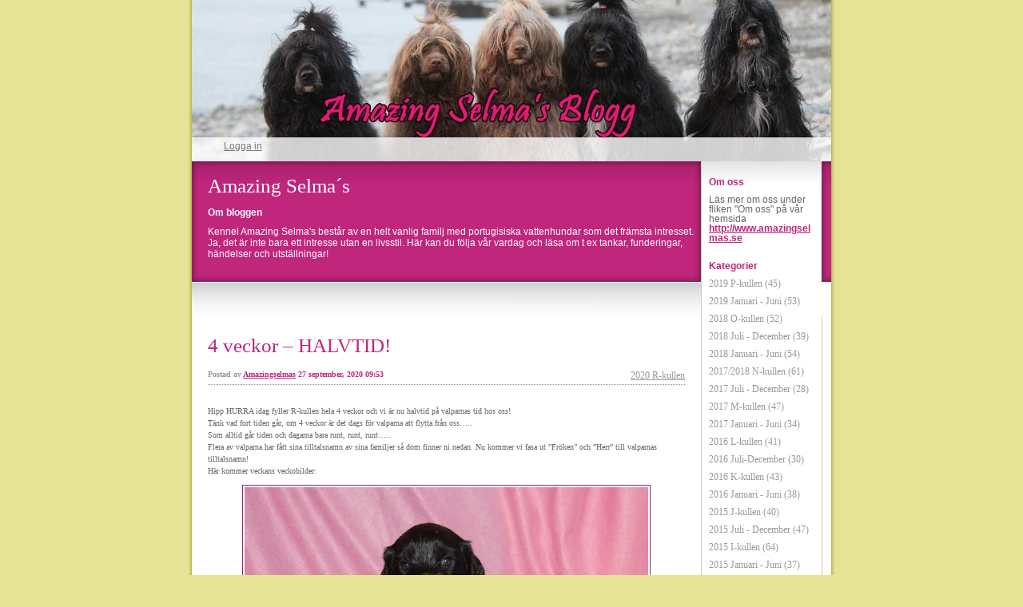

--- FILE ---
content_type: text/html; charset=UTF-8
request_url: https://blogg.amazingselmas.se/2020/09/27/4-veckor-halvtid-2/
body_size: 12219
content:


<!DOCTYPE html>
<html xmlns="http://www.w3.org/1999/xhtml" lang="sv-SE">
<head>
    <meta http-equiv="Content-Type" content="text/html"  />
    <!-- Mobile Specific Metas ================================================== -->
    <!--<meta name="viewport" content="width=device-width, initial-scale=1, maximum-scale=1"/>-->
    <meta name="viewport" content="width=device-width, initial-scale=1">

    <link rel="profile" href="http://gmpg.org/xfn/11"/>
    <link rel="pingback" href="https://blogg.amazingselmas.se/xmlrpc.php"/>
    <title>4 veckor &#8211; HALVTID! &#8211; Amazing Selma´s</title>
<meta name='robots' content='max-image-preview:large' />
<link rel='dns-prefetch' href='//ilo-static.cdn-one.com' />
<link rel="alternate" type="application/rss+xml" title="Amazing Selma´s &raquo; Webbflöde" href="https://blogg.amazingselmas.se/feed/" />
<link rel="alternate" type="application/rss+xml" title="Amazing Selma´s &raquo; Kommentarsflöde" href="https://blogg.amazingselmas.se/comments/feed/" />
<link rel="alternate" type="application/rss+xml" title="Amazing Selma´s &raquo; Kommentarsflöde för 4 veckor &#8211; HALVTID!" href="https://blogg.amazingselmas.se/2020/09/27/4-veckor-halvtid-2/feed/" />
<link rel="alternate" title="oEmbed (JSON)" type="application/json+oembed" href="https://blogg.amazingselmas.se/wp-json/oembed/1.0/embed?url=https%3A%2F%2Fblogg.amazingselmas.se%2F2020%2F09%2F27%2F4-veckor-halvtid-2%2F" />
<link rel="alternate" title="oEmbed (XML)" type="text/xml+oembed" href="https://blogg.amazingselmas.se/wp-json/oembed/1.0/embed?url=https%3A%2F%2Fblogg.amazingselmas.se%2F2020%2F09%2F27%2F4-veckor-halvtid-2%2F&#038;format=xml" />
<style id='wp-img-auto-sizes-contain-inline-css' type='text/css'>
img:is([sizes=auto i],[sizes^="auto," i]){contain-intrinsic-size:3000px 1500px}
/*# sourceURL=wp-img-auto-sizes-contain-inline-css */
</style>
<style id='wp-emoji-styles-inline-css' type='text/css'>

	img.wp-smiley, img.emoji {
		display: inline !important;
		border: none !important;
		box-shadow: none !important;
		height: 1em !important;
		width: 1em !important;
		margin: 0 0.07em !important;
		vertical-align: -0.1em !important;
		background: none !important;
		padding: 0 !important;
	}
/*# sourceURL=wp-emoji-styles-inline-css */
</style>
<style id='wp-block-library-inline-css' type='text/css'>
:root{--wp-block-synced-color:#7a00df;--wp-block-synced-color--rgb:122,0,223;--wp-bound-block-color:var(--wp-block-synced-color);--wp-editor-canvas-background:#ddd;--wp-admin-theme-color:#007cba;--wp-admin-theme-color--rgb:0,124,186;--wp-admin-theme-color-darker-10:#006ba1;--wp-admin-theme-color-darker-10--rgb:0,107,160.5;--wp-admin-theme-color-darker-20:#005a87;--wp-admin-theme-color-darker-20--rgb:0,90,135;--wp-admin-border-width-focus:2px}@media (min-resolution:192dpi){:root{--wp-admin-border-width-focus:1.5px}}.wp-element-button{cursor:pointer}:root .has-very-light-gray-background-color{background-color:#eee}:root .has-very-dark-gray-background-color{background-color:#313131}:root .has-very-light-gray-color{color:#eee}:root .has-very-dark-gray-color{color:#313131}:root .has-vivid-green-cyan-to-vivid-cyan-blue-gradient-background{background:linear-gradient(135deg,#00d084,#0693e3)}:root .has-purple-crush-gradient-background{background:linear-gradient(135deg,#34e2e4,#4721fb 50%,#ab1dfe)}:root .has-hazy-dawn-gradient-background{background:linear-gradient(135deg,#faaca8,#dad0ec)}:root .has-subdued-olive-gradient-background{background:linear-gradient(135deg,#fafae1,#67a671)}:root .has-atomic-cream-gradient-background{background:linear-gradient(135deg,#fdd79a,#004a59)}:root .has-nightshade-gradient-background{background:linear-gradient(135deg,#330968,#31cdcf)}:root .has-midnight-gradient-background{background:linear-gradient(135deg,#020381,#2874fc)}:root{--wp--preset--font-size--normal:16px;--wp--preset--font-size--huge:42px}.has-regular-font-size{font-size:1em}.has-larger-font-size{font-size:2.625em}.has-normal-font-size{font-size:var(--wp--preset--font-size--normal)}.has-huge-font-size{font-size:var(--wp--preset--font-size--huge)}.has-text-align-center{text-align:center}.has-text-align-left{text-align:left}.has-text-align-right{text-align:right}.has-fit-text{white-space:nowrap!important}#end-resizable-editor-section{display:none}.aligncenter{clear:both}.items-justified-left{justify-content:flex-start}.items-justified-center{justify-content:center}.items-justified-right{justify-content:flex-end}.items-justified-space-between{justify-content:space-between}.screen-reader-text{border:0;clip-path:inset(50%);height:1px;margin:-1px;overflow:hidden;padding:0;position:absolute;width:1px;word-wrap:normal!important}.screen-reader-text:focus{background-color:#ddd;clip-path:none;color:#444;display:block;font-size:1em;height:auto;left:5px;line-height:normal;padding:15px 23px 14px;text-decoration:none;top:5px;width:auto;z-index:100000}html :where(.has-border-color){border-style:solid}html :where([style*=border-top-color]){border-top-style:solid}html :where([style*=border-right-color]){border-right-style:solid}html :where([style*=border-bottom-color]){border-bottom-style:solid}html :where([style*=border-left-color]){border-left-style:solid}html :where([style*=border-width]){border-style:solid}html :where([style*=border-top-width]){border-top-style:solid}html :where([style*=border-right-width]){border-right-style:solid}html :where([style*=border-bottom-width]){border-bottom-style:solid}html :where([style*=border-left-width]){border-left-style:solid}html :where(img[class*=wp-image-]){height:auto;max-width:100%}:where(figure){margin:0 0 1em}html :where(.is-position-sticky){--wp-admin--admin-bar--position-offset:var(--wp-admin--admin-bar--height,0px)}@media screen and (max-width:600px){html :where(.is-position-sticky){--wp-admin--admin-bar--position-offset:0px}}

/*# sourceURL=wp-block-library-inline-css */
</style><style id='wp-block-image-inline-css' type='text/css'>
.wp-block-image>a,.wp-block-image>figure>a{display:inline-block}.wp-block-image img{box-sizing:border-box;height:auto;max-width:100%;vertical-align:bottom}@media not (prefers-reduced-motion){.wp-block-image img.hide{visibility:hidden}.wp-block-image img.show{animation:show-content-image .4s}}.wp-block-image[style*=border-radius] img,.wp-block-image[style*=border-radius]>a{border-radius:inherit}.wp-block-image.has-custom-border img{box-sizing:border-box}.wp-block-image.aligncenter{text-align:center}.wp-block-image.alignfull>a,.wp-block-image.alignwide>a{width:100%}.wp-block-image.alignfull img,.wp-block-image.alignwide img{height:auto;width:100%}.wp-block-image .aligncenter,.wp-block-image .alignleft,.wp-block-image .alignright,.wp-block-image.aligncenter,.wp-block-image.alignleft,.wp-block-image.alignright{display:table}.wp-block-image .aligncenter>figcaption,.wp-block-image .alignleft>figcaption,.wp-block-image .alignright>figcaption,.wp-block-image.aligncenter>figcaption,.wp-block-image.alignleft>figcaption,.wp-block-image.alignright>figcaption{caption-side:bottom;display:table-caption}.wp-block-image .alignleft{float:left;margin:.5em 1em .5em 0}.wp-block-image .alignright{float:right;margin:.5em 0 .5em 1em}.wp-block-image .aligncenter{margin-left:auto;margin-right:auto}.wp-block-image :where(figcaption){margin-bottom:1em;margin-top:.5em}.wp-block-image.is-style-circle-mask img{border-radius:9999px}@supports ((-webkit-mask-image:none) or (mask-image:none)) or (-webkit-mask-image:none){.wp-block-image.is-style-circle-mask img{border-radius:0;-webkit-mask-image:url('data:image/svg+xml;utf8,<svg viewBox="0 0 100 100" xmlns="http://www.w3.org/2000/svg"><circle cx="50" cy="50" r="50"/></svg>');mask-image:url('data:image/svg+xml;utf8,<svg viewBox="0 0 100 100" xmlns="http://www.w3.org/2000/svg"><circle cx="50" cy="50" r="50"/></svg>');mask-mode:alpha;-webkit-mask-position:center;mask-position:center;-webkit-mask-repeat:no-repeat;mask-repeat:no-repeat;-webkit-mask-size:contain;mask-size:contain}}:root :where(.wp-block-image.is-style-rounded img,.wp-block-image .is-style-rounded img){border-radius:9999px}.wp-block-image figure{margin:0}.wp-lightbox-container{display:flex;flex-direction:column;position:relative}.wp-lightbox-container img{cursor:zoom-in}.wp-lightbox-container img:hover+button{opacity:1}.wp-lightbox-container button{align-items:center;backdrop-filter:blur(16px) saturate(180%);background-color:#5a5a5a40;border:none;border-radius:4px;cursor:zoom-in;display:flex;height:20px;justify-content:center;opacity:0;padding:0;position:absolute;right:16px;text-align:center;top:16px;width:20px;z-index:100}@media not (prefers-reduced-motion){.wp-lightbox-container button{transition:opacity .2s ease}}.wp-lightbox-container button:focus-visible{outline:3px auto #5a5a5a40;outline:3px auto -webkit-focus-ring-color;outline-offset:3px}.wp-lightbox-container button:hover{cursor:pointer;opacity:1}.wp-lightbox-container button:focus{opacity:1}.wp-lightbox-container button:focus,.wp-lightbox-container button:hover,.wp-lightbox-container button:not(:hover):not(:active):not(.has-background){background-color:#5a5a5a40;border:none}.wp-lightbox-overlay{box-sizing:border-box;cursor:zoom-out;height:100vh;left:0;overflow:hidden;position:fixed;top:0;visibility:hidden;width:100%;z-index:100000}.wp-lightbox-overlay .close-button{align-items:center;cursor:pointer;display:flex;justify-content:center;min-height:40px;min-width:40px;padding:0;position:absolute;right:calc(env(safe-area-inset-right) + 16px);top:calc(env(safe-area-inset-top) + 16px);z-index:5000000}.wp-lightbox-overlay .close-button:focus,.wp-lightbox-overlay .close-button:hover,.wp-lightbox-overlay .close-button:not(:hover):not(:active):not(.has-background){background:none;border:none}.wp-lightbox-overlay .lightbox-image-container{height:var(--wp--lightbox-container-height);left:50%;overflow:hidden;position:absolute;top:50%;transform:translate(-50%,-50%);transform-origin:top left;width:var(--wp--lightbox-container-width);z-index:9999999999}.wp-lightbox-overlay .wp-block-image{align-items:center;box-sizing:border-box;display:flex;height:100%;justify-content:center;margin:0;position:relative;transform-origin:0 0;width:100%;z-index:3000000}.wp-lightbox-overlay .wp-block-image img{height:var(--wp--lightbox-image-height);min-height:var(--wp--lightbox-image-height);min-width:var(--wp--lightbox-image-width);width:var(--wp--lightbox-image-width)}.wp-lightbox-overlay .wp-block-image figcaption{display:none}.wp-lightbox-overlay button{background:none;border:none}.wp-lightbox-overlay .scrim{background-color:#fff;height:100%;opacity:.9;position:absolute;width:100%;z-index:2000000}.wp-lightbox-overlay.active{visibility:visible}@media not (prefers-reduced-motion){.wp-lightbox-overlay.active{animation:turn-on-visibility .25s both}.wp-lightbox-overlay.active img{animation:turn-on-visibility .35s both}.wp-lightbox-overlay.show-closing-animation:not(.active){animation:turn-off-visibility .35s both}.wp-lightbox-overlay.show-closing-animation:not(.active) img{animation:turn-off-visibility .25s both}.wp-lightbox-overlay.zoom.active{animation:none;opacity:1;visibility:visible}.wp-lightbox-overlay.zoom.active .lightbox-image-container{animation:lightbox-zoom-in .4s}.wp-lightbox-overlay.zoom.active .lightbox-image-container img{animation:none}.wp-lightbox-overlay.zoom.active .scrim{animation:turn-on-visibility .4s forwards}.wp-lightbox-overlay.zoom.show-closing-animation:not(.active){animation:none}.wp-lightbox-overlay.zoom.show-closing-animation:not(.active) .lightbox-image-container{animation:lightbox-zoom-out .4s}.wp-lightbox-overlay.zoom.show-closing-animation:not(.active) .lightbox-image-container img{animation:none}.wp-lightbox-overlay.zoom.show-closing-animation:not(.active) .scrim{animation:turn-off-visibility .4s forwards}}@keyframes show-content-image{0%{visibility:hidden}99%{visibility:hidden}to{visibility:visible}}@keyframes turn-on-visibility{0%{opacity:0}to{opacity:1}}@keyframes turn-off-visibility{0%{opacity:1;visibility:visible}99%{opacity:0;visibility:visible}to{opacity:0;visibility:hidden}}@keyframes lightbox-zoom-in{0%{transform:translate(calc((-100vw + var(--wp--lightbox-scrollbar-width))/2 + var(--wp--lightbox-initial-left-position)),calc(-50vh + var(--wp--lightbox-initial-top-position))) scale(var(--wp--lightbox-scale))}to{transform:translate(-50%,-50%) scale(1)}}@keyframes lightbox-zoom-out{0%{transform:translate(-50%,-50%) scale(1);visibility:visible}99%{visibility:visible}to{transform:translate(calc((-100vw + var(--wp--lightbox-scrollbar-width))/2 + var(--wp--lightbox-initial-left-position)),calc(-50vh + var(--wp--lightbox-initial-top-position))) scale(var(--wp--lightbox-scale));visibility:hidden}}
/*# sourceURL=https://blogg.amazingselmas.se/wp-includes/blocks/image/style.min.css */
</style>
<style id='wp-block-paragraph-inline-css' type='text/css'>
.is-small-text{font-size:.875em}.is-regular-text{font-size:1em}.is-large-text{font-size:2.25em}.is-larger-text{font-size:3em}.has-drop-cap:not(:focus):first-letter{float:left;font-size:8.4em;font-style:normal;font-weight:100;line-height:.68;margin:.05em .1em 0 0;text-transform:uppercase}body.rtl .has-drop-cap:not(:focus):first-letter{float:none;margin-left:.1em}p.has-drop-cap.has-background{overflow:hidden}:root :where(p.has-background){padding:1.25em 2.375em}:where(p.has-text-color:not(.has-link-color)) a{color:inherit}p.has-text-align-left[style*="writing-mode:vertical-lr"],p.has-text-align-right[style*="writing-mode:vertical-rl"]{rotate:180deg}
/*# sourceURL=https://blogg.amazingselmas.se/wp-includes/blocks/paragraph/style.min.css */
</style>
<style id='global-styles-inline-css' type='text/css'>
:root{--wp--preset--aspect-ratio--square: 1;--wp--preset--aspect-ratio--4-3: 4/3;--wp--preset--aspect-ratio--3-4: 3/4;--wp--preset--aspect-ratio--3-2: 3/2;--wp--preset--aspect-ratio--2-3: 2/3;--wp--preset--aspect-ratio--16-9: 16/9;--wp--preset--aspect-ratio--9-16: 9/16;--wp--preset--color--black: #000000;--wp--preset--color--cyan-bluish-gray: #abb8c3;--wp--preset--color--white: #ffffff;--wp--preset--color--pale-pink: #f78da7;--wp--preset--color--vivid-red: #cf2e2e;--wp--preset--color--luminous-vivid-orange: #ff6900;--wp--preset--color--luminous-vivid-amber: #fcb900;--wp--preset--color--light-green-cyan: #7bdcb5;--wp--preset--color--vivid-green-cyan: #00d084;--wp--preset--color--pale-cyan-blue: #8ed1fc;--wp--preset--color--vivid-cyan-blue: #0693e3;--wp--preset--color--vivid-purple: #9b51e0;--wp--preset--gradient--vivid-cyan-blue-to-vivid-purple: linear-gradient(135deg,rgb(6,147,227) 0%,rgb(155,81,224) 100%);--wp--preset--gradient--light-green-cyan-to-vivid-green-cyan: linear-gradient(135deg,rgb(122,220,180) 0%,rgb(0,208,130) 100%);--wp--preset--gradient--luminous-vivid-amber-to-luminous-vivid-orange: linear-gradient(135deg,rgb(252,185,0) 0%,rgb(255,105,0) 100%);--wp--preset--gradient--luminous-vivid-orange-to-vivid-red: linear-gradient(135deg,rgb(255,105,0) 0%,rgb(207,46,46) 100%);--wp--preset--gradient--very-light-gray-to-cyan-bluish-gray: linear-gradient(135deg,rgb(238,238,238) 0%,rgb(169,184,195) 100%);--wp--preset--gradient--cool-to-warm-spectrum: linear-gradient(135deg,rgb(74,234,220) 0%,rgb(151,120,209) 20%,rgb(207,42,186) 40%,rgb(238,44,130) 60%,rgb(251,105,98) 80%,rgb(254,248,76) 100%);--wp--preset--gradient--blush-light-purple: linear-gradient(135deg,rgb(255,206,236) 0%,rgb(152,150,240) 100%);--wp--preset--gradient--blush-bordeaux: linear-gradient(135deg,rgb(254,205,165) 0%,rgb(254,45,45) 50%,rgb(107,0,62) 100%);--wp--preset--gradient--luminous-dusk: linear-gradient(135deg,rgb(255,203,112) 0%,rgb(199,81,192) 50%,rgb(65,88,208) 100%);--wp--preset--gradient--pale-ocean: linear-gradient(135deg,rgb(255,245,203) 0%,rgb(182,227,212) 50%,rgb(51,167,181) 100%);--wp--preset--gradient--electric-grass: linear-gradient(135deg,rgb(202,248,128) 0%,rgb(113,206,126) 100%);--wp--preset--gradient--midnight: linear-gradient(135deg,rgb(2,3,129) 0%,rgb(40,116,252) 100%);--wp--preset--font-size--small: 13px;--wp--preset--font-size--medium: 20px;--wp--preset--font-size--large: 36px;--wp--preset--font-size--x-large: 42px;--wp--preset--spacing--20: 0.44rem;--wp--preset--spacing--30: 0.67rem;--wp--preset--spacing--40: 1rem;--wp--preset--spacing--50: 1.5rem;--wp--preset--spacing--60: 2.25rem;--wp--preset--spacing--70: 3.38rem;--wp--preset--spacing--80: 5.06rem;--wp--preset--shadow--natural: 6px 6px 9px rgba(0, 0, 0, 0.2);--wp--preset--shadow--deep: 12px 12px 50px rgba(0, 0, 0, 0.4);--wp--preset--shadow--sharp: 6px 6px 0px rgba(0, 0, 0, 0.2);--wp--preset--shadow--outlined: 6px 6px 0px -3px rgb(255, 255, 255), 6px 6px rgb(0, 0, 0);--wp--preset--shadow--crisp: 6px 6px 0px rgb(0, 0, 0);}:where(.is-layout-flex){gap: 0.5em;}:where(.is-layout-grid){gap: 0.5em;}body .is-layout-flex{display: flex;}.is-layout-flex{flex-wrap: wrap;align-items: center;}.is-layout-flex > :is(*, div){margin: 0;}body .is-layout-grid{display: grid;}.is-layout-grid > :is(*, div){margin: 0;}:where(.wp-block-columns.is-layout-flex){gap: 2em;}:where(.wp-block-columns.is-layout-grid){gap: 2em;}:where(.wp-block-post-template.is-layout-flex){gap: 1.25em;}:where(.wp-block-post-template.is-layout-grid){gap: 1.25em;}.has-black-color{color: var(--wp--preset--color--black) !important;}.has-cyan-bluish-gray-color{color: var(--wp--preset--color--cyan-bluish-gray) !important;}.has-white-color{color: var(--wp--preset--color--white) !important;}.has-pale-pink-color{color: var(--wp--preset--color--pale-pink) !important;}.has-vivid-red-color{color: var(--wp--preset--color--vivid-red) !important;}.has-luminous-vivid-orange-color{color: var(--wp--preset--color--luminous-vivid-orange) !important;}.has-luminous-vivid-amber-color{color: var(--wp--preset--color--luminous-vivid-amber) !important;}.has-light-green-cyan-color{color: var(--wp--preset--color--light-green-cyan) !important;}.has-vivid-green-cyan-color{color: var(--wp--preset--color--vivid-green-cyan) !important;}.has-pale-cyan-blue-color{color: var(--wp--preset--color--pale-cyan-blue) !important;}.has-vivid-cyan-blue-color{color: var(--wp--preset--color--vivid-cyan-blue) !important;}.has-vivid-purple-color{color: var(--wp--preset--color--vivid-purple) !important;}.has-black-background-color{background-color: var(--wp--preset--color--black) !important;}.has-cyan-bluish-gray-background-color{background-color: var(--wp--preset--color--cyan-bluish-gray) !important;}.has-white-background-color{background-color: var(--wp--preset--color--white) !important;}.has-pale-pink-background-color{background-color: var(--wp--preset--color--pale-pink) !important;}.has-vivid-red-background-color{background-color: var(--wp--preset--color--vivid-red) !important;}.has-luminous-vivid-orange-background-color{background-color: var(--wp--preset--color--luminous-vivid-orange) !important;}.has-luminous-vivid-amber-background-color{background-color: var(--wp--preset--color--luminous-vivid-amber) !important;}.has-light-green-cyan-background-color{background-color: var(--wp--preset--color--light-green-cyan) !important;}.has-vivid-green-cyan-background-color{background-color: var(--wp--preset--color--vivid-green-cyan) !important;}.has-pale-cyan-blue-background-color{background-color: var(--wp--preset--color--pale-cyan-blue) !important;}.has-vivid-cyan-blue-background-color{background-color: var(--wp--preset--color--vivid-cyan-blue) !important;}.has-vivid-purple-background-color{background-color: var(--wp--preset--color--vivid-purple) !important;}.has-black-border-color{border-color: var(--wp--preset--color--black) !important;}.has-cyan-bluish-gray-border-color{border-color: var(--wp--preset--color--cyan-bluish-gray) !important;}.has-white-border-color{border-color: var(--wp--preset--color--white) !important;}.has-pale-pink-border-color{border-color: var(--wp--preset--color--pale-pink) !important;}.has-vivid-red-border-color{border-color: var(--wp--preset--color--vivid-red) !important;}.has-luminous-vivid-orange-border-color{border-color: var(--wp--preset--color--luminous-vivid-orange) !important;}.has-luminous-vivid-amber-border-color{border-color: var(--wp--preset--color--luminous-vivid-amber) !important;}.has-light-green-cyan-border-color{border-color: var(--wp--preset--color--light-green-cyan) !important;}.has-vivid-green-cyan-border-color{border-color: var(--wp--preset--color--vivid-green-cyan) !important;}.has-pale-cyan-blue-border-color{border-color: var(--wp--preset--color--pale-cyan-blue) !important;}.has-vivid-cyan-blue-border-color{border-color: var(--wp--preset--color--vivid-cyan-blue) !important;}.has-vivid-purple-border-color{border-color: var(--wp--preset--color--vivid-purple) !important;}.has-vivid-cyan-blue-to-vivid-purple-gradient-background{background: var(--wp--preset--gradient--vivid-cyan-blue-to-vivid-purple) !important;}.has-light-green-cyan-to-vivid-green-cyan-gradient-background{background: var(--wp--preset--gradient--light-green-cyan-to-vivid-green-cyan) !important;}.has-luminous-vivid-amber-to-luminous-vivid-orange-gradient-background{background: var(--wp--preset--gradient--luminous-vivid-amber-to-luminous-vivid-orange) !important;}.has-luminous-vivid-orange-to-vivid-red-gradient-background{background: var(--wp--preset--gradient--luminous-vivid-orange-to-vivid-red) !important;}.has-very-light-gray-to-cyan-bluish-gray-gradient-background{background: var(--wp--preset--gradient--very-light-gray-to-cyan-bluish-gray) !important;}.has-cool-to-warm-spectrum-gradient-background{background: var(--wp--preset--gradient--cool-to-warm-spectrum) !important;}.has-blush-light-purple-gradient-background{background: var(--wp--preset--gradient--blush-light-purple) !important;}.has-blush-bordeaux-gradient-background{background: var(--wp--preset--gradient--blush-bordeaux) !important;}.has-luminous-dusk-gradient-background{background: var(--wp--preset--gradient--luminous-dusk) !important;}.has-pale-ocean-gradient-background{background: var(--wp--preset--gradient--pale-ocean) !important;}.has-electric-grass-gradient-background{background: var(--wp--preset--gradient--electric-grass) !important;}.has-midnight-gradient-background{background: var(--wp--preset--gradient--midnight) !important;}.has-small-font-size{font-size: var(--wp--preset--font-size--small) !important;}.has-medium-font-size{font-size: var(--wp--preset--font-size--medium) !important;}.has-large-font-size{font-size: var(--wp--preset--font-size--large) !important;}.has-x-large-font-size{font-size: var(--wp--preset--font-size--x-large) !important;}
/*# sourceURL=global-styles-inline-css */
</style>

<style id='classic-theme-styles-inline-css' type='text/css'>
/*! This file is auto-generated */
.wp-block-button__link{color:#fff;background-color:#32373c;border-radius:9999px;box-shadow:none;text-decoration:none;padding:calc(.667em + 2px) calc(1.333em + 2px);font-size:1.125em}.wp-block-file__button{background:#32373c;color:#fff;text-decoration:none}
/*# sourceURL=/wp-includes/css/classic-themes.min.css */
</style>
<link rel='stylesheet' id='oc_cb_css_fr-css' href='https://blogg.amazingselmas.se/wp-content/plugins/onecom-themes-plugins/assets/min-css/cookie-banner-frontend.min.css?ver=6.9' type='text/css' media='all' />
<link rel='stylesheet' id='pinkflower_default_css-css' href='https://blogg.amazingselmas.se/wp-content/themes/onecom-ilotheme/assets/css/default.css?ver=6.9' type='text/css' media='all' />
<link rel='stylesheet' id='shinyboxcss-css' href='https://blogg.amazingselmas.se/wp-content/themes/onecom-ilotheme/assets/css/shinybox.min.css?ver=6.9' type='text/css' media='all' />
<link rel='stylesheet' id='pinkflower_css-css' href='//ilo-static.cdn-one.com/iloapp/blog/css/pinkflower.css?ver=6.9' type='text/css' media='all' />
<style id='pinkflower_css-inline-css' type='text/css'>
/* generator: iloblog 1.0 */#headerDiv h1 a, #headerDiv h1 a:hover, #headerDiv h1 a:visited {color: #ffffff;font-family: Verdana;font-size: 25px;}#menuDiv h4 {color: #BF257B;line-height: 100%;font-family: Helvetica;font-size: 12px;}#menuDiv li a, #menuDiv li a:visited, a.categoryAnchor, a.categoryAnchor:visited {color: #999999;line-height: 100%;font-family: Verdana;font-size: 12px;}div.post h2 a, div.post h2 a:hover, div.post h2 a:visited {color: #BF257B;font-family: Verdana;font-size: 25px;}.time {color: #999999;font-family: Verdana;font-size: 10px;}div.post {color: #666666;line-height: 150%;font-family: Verdana;font-size: 10px;}div.post img {border-color: #961d7f;}div.comment {color: #666666;line-height: 150%;font-family: Verdana;font-size: 10px;}a:visited {color: #BF257B;}a, #aboutMeDiv a {color: #BF257B;}a:hover {color: #BF257B;}
/*# sourceURL=pinkflower_css-inline-css */
</style>
<link rel='stylesheet' id='pinkflower_responsive-css' href='https://blogg.amazingselmas.se/wp-content/themes/onecom-ilotheme/assets/css/responsive.css?ver=6.9' type='text/css' media='all' />
<script type="text/javascript" src="https://blogg.amazingselmas.se/wp-includes/js/jquery/jquery.min.js?ver=3.7.1" id="jquery-core-js"></script>
<script type="text/javascript" src="https://blogg.amazingselmas.se/wp-includes/js/jquery/jquery-migrate.min.js?ver=3.4.1" id="jquery-migrate-js"></script>
<link rel="https://api.w.org/" href="https://blogg.amazingselmas.se/wp-json/" /><link rel="alternate" title="JSON" type="application/json" href="https://blogg.amazingselmas.se/wp-json/wp/v2/posts/3431" /><link rel="EditURI" type="application/rsd+xml" title="RSD" href="https://blogg.amazingselmas.se/xmlrpc.php?rsd" />
<meta name="generator" content="WordPress 6.9" />
<link rel="canonical" href="https://blogg.amazingselmas.se/2020/09/27/4-veckor-halvtid-2/" />
<link rel='shortlink' href='https://blogg.amazingselmas.se/?p=3431' />
<style>[class*=" icon-oc-"],[class^=icon-oc-]{speak:none;font-style:normal;font-weight:400;font-variant:normal;text-transform:none;line-height:1;-webkit-font-smoothing:antialiased;-moz-osx-font-smoothing:grayscale}.icon-oc-one-com-white-32px-fill:before{content:"901"}.icon-oc-one-com:before{content:"900"}#one-com-icon,.toplevel_page_onecom-wp .wp-menu-image{speak:none;display:flex;align-items:center;justify-content:center;text-transform:none;line-height:1;-webkit-font-smoothing:antialiased;-moz-osx-font-smoothing:grayscale}.onecom-wp-admin-bar-item>a,.toplevel_page_onecom-wp>.wp-menu-name{font-size:16px;font-weight:400;line-height:1}.toplevel_page_onecom-wp>.wp-menu-name img{width:69px;height:9px;}.wp-submenu-wrap.wp-submenu>.wp-submenu-head>img{width:88px;height:auto}.onecom-wp-admin-bar-item>a img{height:7px!important}.onecom-wp-admin-bar-item>a img,.toplevel_page_onecom-wp>.wp-menu-name img{opacity:.8}.onecom-wp-admin-bar-item.hover>a img,.toplevel_page_onecom-wp.wp-has-current-submenu>.wp-menu-name img,li.opensub>a.toplevel_page_onecom-wp>.wp-menu-name img{opacity:1}#one-com-icon:before,.onecom-wp-admin-bar-item>a:before,.toplevel_page_onecom-wp>.wp-menu-image:before{content:'';position:static!important;background-color:rgba(240,245,250,.4);border-radius:102px;width:18px;height:18px;padding:0!important}.onecom-wp-admin-bar-item>a:before{width:14px;height:14px}.onecom-wp-admin-bar-item.hover>a:before,.toplevel_page_onecom-wp.opensub>a>.wp-menu-image:before,.toplevel_page_onecom-wp.wp-has-current-submenu>.wp-menu-image:before{background-color:#76b82a}.onecom-wp-admin-bar-item>a{display:inline-flex!important;align-items:center;justify-content:center}#one-com-logo-wrapper{font-size:4em}#one-com-icon{vertical-align:middle}</style>    </head>
<body class="wp-singular post-template-default single single-post postid-3431 single-format-standard wp-theme-onecom-ilotheme pinkflower no-banner">


<!-- START master wrapper -->
<div id="containerDiv">
	<!-- START banner container -->
    <div id="bannerDiv">
    <img src="https://usercontent.one/wp/blogg.amazingselmas.se/wp-content/uploads/2020/11/cropped-amazingselmas2020-scaled-2.jpg" alt="Blog Image" /></div>    <!-- END banner container -->


	<!-- START header div -->
    <div id="headerDiv">
    <div>
        <h1><a href="https://blogg.amazingselmas.se/">Amazing Selma´s</a></h1>
        <h2 id='ilo_about_blog_title'>Om bloggen</h2><p id='ilo_blog_description'><p>Kennel Amazing Selma's består av en helt vanlig familj med portugisiska vattenhundar som det främsta intresset. </p>
<p>Ja, det är inte bara ett intresse utan en livsstil. Här kan du följa vår vardag och läsa om t ex tankar, funderingar, händelser och utställningar! </p></p>    </div>
</div>	<!-- END header div -->


	<!--- START main div --->
    <div id="mainDiv">

    
            <div class="post post-3431 type-post status-publish format-standard hentry category-2020-r-kullen">
                <h2><a href="https://blogg.amazingselmas.se/2020/09/27/4-veckor-halvtid-2/">4 veckor &#8211; HALVTID!</a></h2>

                <a class="categoryAnchor" href="https://blogg.amazingselmas.se/category/2020-r-kullen/" title="2020 R-kullen" rel="nofollow">2020 R-kullen</a>
                <span class="time"><span class="byline"> Postad av <span class="author vcard"><a class="url fn n" href="https://blogg.amazingselmas.se/author/amazingselmashotmail-com/">Amazingselmas</a></span></span><span class="posted-on"><span class="screen-reader-text">Posted on</span> <a href="https://blogg.amazingselmas.se/2020/09/27/" rel="bookmark" class="plain-link" datetime="2020-09-27T09:53:13+02:00">27 september, 2020 09:53</a></span></span>

                <br>
                                <div class="post-content">
                    
<p>Hipp HURRA idag fyller R-kullen hela 4 veckor och vi är nu halvtid på valparnas tid hos oss! <br />Tänk vad fort tiden går, om 4 veckor är det dags för valparna att flytta från oss&#8230;.. <br />Som alltid går tiden och dagarna bara runt, runt, runt&#8230;.. <br />Flera av valparna har fått sina tilltalsnamn av sina familjer så dom finner ni nedan. Nu kommer vi fasa ut &#8221;Fröken&#8221; och &#8221;Herr&#8221; till valparnas tilltalsnamn! <br />Här kommer veckans veckobilder:</p>



<figure class="wp-block-image size-large"><img fetchpriority="high" decoding="async" width="2560" height="1707" src="https://usercontent.one/wp/blogg.amazingselmas.se/wp-content/uploads/2020/09/IMG_1499-scaled.jpg" alt="" class="wp-image-3432" srcset="https://usercontent.one/wp/blogg.amazingselmas.se/wp-content/uploads/2020/09/IMG_1499-scaled.jpg 2560w, https://usercontent.one/wp/blogg.amazingselmas.se/wp-content/uploads/2020/09/IMG_1499-500x333.jpg 500w, https://usercontent.one/wp/blogg.amazingselmas.se/wp-content/uploads/2020/09/IMG_1499-1536x1024.jpg 1536w, https://usercontent.one/wp/blogg.amazingselmas.se/wp-content/uploads/2020/09/IMG_1499-2048x1365.jpg 2048w" sizes="(max-width: 2560px) 100vw, 2560px" /><figcaption>Fröken Rosa &#8221;Lilly&#8221; &#8211; 1635 gram</figcaption></figure>



<figure class="wp-block-image size-large"><img decoding="async" width="2560" height="1707" src="https://usercontent.one/wp/blogg.amazingselmas.se/wp-content/uploads/2020/09/IMG_1500-scaled.jpg" alt="" class="wp-image-3433" srcset="https://usercontent.one/wp/blogg.amazingselmas.se/wp-content/uploads/2020/09/IMG_1500-scaled.jpg 2560w, https://usercontent.one/wp/blogg.amazingselmas.se/wp-content/uploads/2020/09/IMG_1500-500x333.jpg 500w, https://usercontent.one/wp/blogg.amazingselmas.se/wp-content/uploads/2020/09/IMG_1500-1536x1024.jpg 1536w, https://usercontent.one/wp/blogg.amazingselmas.se/wp-content/uploads/2020/09/IMG_1500-2048x1365.jpg 2048w" sizes="(max-width: 2560px) 100vw, 2560px" /><figcaption>Fröken Lila &#8221;Ebba&#8221; &#8211; 1915 gram</figcaption></figure>



<figure class="wp-block-image size-large"><img decoding="async" width="2560" height="1707" src="https://usercontent.one/wp/blogg.amazingselmas.se/wp-content/uploads/2020/09/IMG_1501-scaled.jpg" alt="" class="wp-image-3434" srcset="https://usercontent.one/wp/blogg.amazingselmas.se/wp-content/uploads/2020/09/IMG_1501-scaled.jpg 2560w, https://usercontent.one/wp/blogg.amazingselmas.se/wp-content/uploads/2020/09/IMG_1501-500x333.jpg 500w, https://usercontent.one/wp/blogg.amazingselmas.se/wp-content/uploads/2020/09/IMG_1501-1536x1024.jpg 1536w, https://usercontent.one/wp/blogg.amazingselmas.se/wp-content/uploads/2020/09/IMG_1501-2048x1365.jpg 2048w" sizes="(max-width: 2560px) 100vw, 2560px" /><figcaption>Herr Blå &#8221;Love&#8221; &#8211; 1965 gram</figcaption></figure>



<figure class="wp-block-image size-large"><img loading="lazy" decoding="async" width="2560" height="1707" src="https://usercontent.one/wp/blogg.amazingselmas.se/wp-content/uploads/2020/09/IMG_1504-scaled.jpg" alt="" class="wp-image-3435" srcset="https://usercontent.one/wp/blogg.amazingselmas.se/wp-content/uploads/2020/09/IMG_1504-scaled.jpg 2560w, https://usercontent.one/wp/blogg.amazingselmas.se/wp-content/uploads/2020/09/IMG_1504-500x333.jpg 500w, https://usercontent.one/wp/blogg.amazingselmas.se/wp-content/uploads/2020/09/IMG_1504-1536x1024.jpg 1536w, https://usercontent.one/wp/blogg.amazingselmas.se/wp-content/uploads/2020/09/IMG_1504-2048x1365.jpg 2048w" sizes="auto, (max-width: 2560px) 100vw, 2560px" /><figcaption>Fröken Gul &#8221;Myra&#8221; &#8211; 1945 gram</figcaption></figure>



<figure class="wp-block-image size-large"><img loading="lazy" decoding="async" width="2560" height="1707" src="https://usercontent.one/wp/blogg.amazingselmas.se/wp-content/uploads/2020/09/IMG_1507-scaled.jpg" alt="" class="wp-image-3436" srcset="https://usercontent.one/wp/blogg.amazingselmas.se/wp-content/uploads/2020/09/IMG_1507-scaled.jpg 2560w, https://usercontent.one/wp/blogg.amazingselmas.se/wp-content/uploads/2020/09/IMG_1507-500x333.jpg 500w, https://usercontent.one/wp/blogg.amazingselmas.se/wp-content/uploads/2020/09/IMG_1507-1536x1024.jpg 1536w, https://usercontent.one/wp/blogg.amazingselmas.se/wp-content/uploads/2020/09/IMG_1507-2048x1365.jpg 2048w" sizes="auto, (max-width: 2560px) 100vw, 2560px" /><figcaption>Fröken Orange &#8221;Smilla&#8221; &#8211; 1935 gram</figcaption></figure>



<figure class="wp-block-image size-large"><img loading="lazy" decoding="async" width="2560" height="1707" src="https://usercontent.one/wp/blogg.amazingselmas.se/wp-content/uploads/2020/09/IMG_1510-scaled.jpg" alt="" class="wp-image-3437" srcset="https://usercontent.one/wp/blogg.amazingselmas.se/wp-content/uploads/2020/09/IMG_1510-scaled.jpg 2560w, https://usercontent.one/wp/blogg.amazingselmas.se/wp-content/uploads/2020/09/IMG_1510-500x333.jpg 500w, https://usercontent.one/wp/blogg.amazingselmas.se/wp-content/uploads/2020/09/IMG_1510-1536x1024.jpg 1536w, https://usercontent.one/wp/blogg.amazingselmas.se/wp-content/uploads/2020/09/IMG_1510-2048x1365.jpg 2048w" sizes="auto, (max-width: 2560px) 100vw, 2560px" /><figcaption>Herr Grön &#8211; 1895 gram</figcaption></figure>



<figure class="wp-block-image size-large"><img loading="lazy" decoding="async" width="2560" height="1707" src="https://usercontent.one/wp/blogg.amazingselmas.se/wp-content/uploads/2020/09/IMG_1513-scaled.jpg" alt="" class="wp-image-3438" srcset="https://usercontent.one/wp/blogg.amazingselmas.se/wp-content/uploads/2020/09/IMG_1513-scaled.jpg 2560w, https://usercontent.one/wp/blogg.amazingselmas.se/wp-content/uploads/2020/09/IMG_1513-500x333.jpg 500w, https://usercontent.one/wp/blogg.amazingselmas.se/wp-content/uploads/2020/09/IMG_1513-1536x1024.jpg 1536w, https://usercontent.one/wp/blogg.amazingselmas.se/wp-content/uploads/2020/09/IMG_1513-2048x1365.jpg 2048w" sizes="auto, (max-width: 2560px) 100vw, 2560px" /><figcaption>Herr Ljusblå &#8221;Alfons&#8221; &#8211; 1785 gram</figcaption></figure>



<figure class="wp-block-image size-large"><img loading="lazy" decoding="async" width="2560" height="1707" src="https://usercontent.one/wp/blogg.amazingselmas.se/wp-content/uploads/2020/09/IMG_1515-scaled.jpg" alt="" class="wp-image-3439" srcset="https://usercontent.one/wp/blogg.amazingselmas.se/wp-content/uploads/2020/09/IMG_1515-scaled.jpg 2560w, https://usercontent.one/wp/blogg.amazingselmas.se/wp-content/uploads/2020/09/IMG_1515-500x333.jpg 500w, https://usercontent.one/wp/blogg.amazingselmas.se/wp-content/uploads/2020/09/IMG_1515-1536x1024.jpg 1536w, https://usercontent.one/wp/blogg.amazingselmas.se/wp-content/uploads/2020/09/IMG_1515-2048x1365.jpg 2048w" sizes="auto, (max-width: 2560px) 100vw, 2560px" /><figcaption>Herr Brun &#8221;Bruno&#8221; &#8211; 2180 gram</figcaption></figure>



<p>//Sofia</p>
                </div>
                <br><br>

                <!-- Post Footer CTA links -->
                <ul class="cta-links">
                    <li class="commentLi"><a class="commentAnchor" href="https://blogg.amazingselmas.se/2020/09/27/4-veckor-halvtid-2/#comments">
                            Kommentarer(1)</a>
                        <span class="time niceURL">https://blogg.amazingselmas.se/?p=3431</span>
                    </li>

                    
                                            <li><a class="oc_post_share" href="javascript:void(0)" onclick="return false;">Share</a>
<table id="jsShareMenu" class="jsShareMenu" style="display: none;">
    <tbody>
        <tr>
            <th colspan="2">Choose site to share content on</th>
        </tr>
        <tr>
            <td><a target="_blank" href="https://www.facebook.com/sharer/sharer.php?u=https%3A%2F%2Fblogg.amazingselmas.se%2F2020%2F09%2F27%2F4-veckor-halvtid-2%2F" class="facebook">Facebook</a></td>
            <td><a target="_blank" href="https://www.linkedin.com/shareArticle?mini=true&url=https%3A%2F%2Fblogg.amazingselmas.se%2F2020%2F09%2F27%2F4-veckor-halvtid-2%2F&title=4+veckor+%E2%80%93+HALVTID%21" class="linkedin">LinkedIn</a></td>
        </tr>
        <tr>
            <td><a target="_blank" href="http://pinterest.com/pin/create/link/?url=https%3A%2F%2Fblogg.amazingselmas.se%2F2020%2F09%2F27%2F4-veckor-halvtid-2%2F&amp;description=4+veckor+%E2%80%93+HALVTID%21" class="pinterest">Pinterest</a></td>
            <td><a target="_blank" href="https://twitter.com/intent/tweet?text=4+veckor+%E2%80%93+HALVTID%21&amp;url=https%3A%2F%2Fblogg.amazingselmas.se%2F2020%2F09%2F27%2F4-veckor-halvtid-2%2F" class="twitter">Twitter</a></td>
        </tr>
    </tbody>
</table></li>
                    
                </ul>
                
<div id="comments" class="comments-area commentBlock">

	        <div class="comment">
        <p class="comments-title commentText">
			One Reply to &ldquo;4 veckor &#8211; HALVTID!&rdquo;        </p>
        </div>

        <ol class="comment-list">
					<li id="comment-954" class="comment even thread-even depth-1">
			<article id="div-comment-954" class="comment-body">
				<footer class="comment-meta">
					<div class="comment-author vcard">
						<img alt='' src='https://secure.gravatar.com/avatar/b5fff06af3478d51048f9ade9db2664e36676fe8f04541d71294faa3c1dbe088?s=100&#038;d=mm&#038;r=g' srcset='https://secure.gravatar.com/avatar/b5fff06af3478d51048f9ade9db2664e36676fe8f04541d71294faa3c1dbe088?s=200&#038;d=mm&#038;r=g 2x' class='avatar avatar-100 photo' height='100' width='100' loading='lazy' decoding='async'/><b class="fn">Lena Åkerlund</b> <span class="screen-reader-text says">säger:</span>					</div><!-- .comment-author -->

					<div class="comment-metadata">
						<a href="https://blogg.amazingselmas.se/2020/09/27/4-veckor-halvtid-2/#comment-954">
														<time class='time' datetime="2020-09-27T14:37:57+02:00" title="27 september, 2020 14:37">
								27 september, 2020 14:37							</time>
						</a>
					</div><!-- .comment-metadata -->

									</footer><!-- .comment-meta -->

				<div class="comment-content">
					<p>Tusen tack för den fantastiska resan jag får göra som valpköpare -den ör värd guld.<br />
Lena?</p>
				</div><!-- .comment-content -->

			</article><!-- .comment-body -->

            <div class="comment-actions">
			            </div>
		</li><!-- #comment-## -->
        </ol>

		
        <p class="no-comments">Comments are closed.</p>
	
</div><!-- #comments -->

            </div><!-- End of post -->

        
    
</div>	<!--- END main div --->


	<!--- START menu div --->
    <!--- START menu div --->
<div id="menuDiv">


    <!-- Right Sidebar Top -->
    <span id="ilo_about_me_status"></span>
    
    
        <div id="aboutMeDiv" class="menuBox" >
                            <h4 id="ilo_about_me_title">Om oss</h4>
                        <hr>
                        <p id="ilo_about_me_description">Läs mer om oss under fliken "Om oss" på vår hemsida <a href="http://www.amazingselmas.se" target="_blank"><strong>http://www.amazingselmas.se</strong></a><br /></p>
	                </div>


    <div id="categoriesDiv" class="menuBox">
        <h4>Kategorier</h4>

        <hr>
        <ul>
	        <li><a href=https://blogg.amazingselmas.se/category/category87/>2019 P-kullen (45)</a></li><li><a href=https://blogg.amazingselmas.se/category/category86/>2019 Januari - Juni (53)</a></li><li><a href=https://blogg.amazingselmas.se/category/category84/>2018 O-kullen (52)</a></li><li><a href=https://blogg.amazingselmas.se/category/category85/>2018 Juli - December (39)</a></li><li><a href=https://blogg.amazingselmas.se/category/category83/>2018 Januari - Juni (54)</a></li><li><a href=https://blogg.amazingselmas.se/category/category82/>2017/2018 N-kullen (61)</a></li><li><a href=https://blogg.amazingselmas.se/category/category81/>2017 Juli - December (28)</a></li><li><a href=https://blogg.amazingselmas.se/category/category80/>2017 M-kullen (47)</a></li><li><a href=https://blogg.amazingselmas.se/category/category79/>2017 Januari - Juni (34)</a></li><li><a href=https://blogg.amazingselmas.se/category/category77/>2016 L-kullen (41)</a></li><li><a href=https://blogg.amazingselmas.se/category/category78/>2016 Juli-December (30)</a></li><li><a href=https://blogg.amazingselmas.se/category/category75/>2016 K-kullen (43)</a></li><li><a href=https://blogg.amazingselmas.se/category/category76/>2016 Januari - Juni (38)</a></li><li><a href=https://blogg.amazingselmas.se/category/category73/>2015 J-kullen (40)</a></li><li><a href=https://blogg.amazingselmas.se/category/category74/>2015 Juli - December (47)</a></li><li><a href=https://blogg.amazingselmas.se/category/category71/>2015 I-kullen (64)</a></li><li><a href=https://blogg.amazingselmas.se/category/category72/>2015 Januari - Juni (37)</a></li><li><a href=https://blogg.amazingselmas.se/category/category70/>2014 Juli-December (57)</a></li><li><a href=https://blogg.amazingselmas.se/category/category68/>2014 Januari - Juni (44)</a></li><li><a href=https://blogg.amazingselmas.se/category/category69/>2014 H-kullen (86)</a></li><li><a href=https://blogg.amazingselmas.se/category/category67/>2013 Juli - December (64)</a></li><li><a href=https://blogg.amazingselmas.se/category/category66/>2013 G-kullen (49)</a></li><li><a href=https://blogg.amazingselmas.se/category/category65/>2013- F-kullen (76)</a></li><li><a href=https://blogg.amazingselmas.se/category/category64/>2013 Januari - Juni (59)</a></li><li><a href=https://blogg.amazingselmas.se/category/category63/>2012- E-kullen (73)</a></li><li><a href=https://blogg.amazingselmas.se/category/category62/>2012 Juli - December (49)</a></li><li><a href=https://blogg.amazingselmas.se/category/category60/>2012- D-kullen (69)</a></li><li><a href=https://blogg.amazingselmas.se/category/category61/>2012 Januari- Juni (60)</a></li><li><a href=https://blogg.amazingselmas.se/category/category57/>2011- C-kullen + Cookie (76)</a></li><li><a href=https://blogg.amazingselmas.se/category/category56/>2011 - Juli - December (37)</a></li><li><a href=https://blogg.amazingselmas.se/category/category58/>2011- Januari- Juni (81)</a></li><li><a href=https://blogg.amazingselmas.se/category/category51/>2010- Januari-Juni (54)</a></li><li><a href=https://blogg.amazingselmas.se/category/category52/>2010- Juli-December (44)</a></li><li><a href=https://blogg.amazingselmas.se/category/category48/>2009- Januari-Juni (52)</a></li><li><a href=https://blogg.amazingselmas.se/category/category50/>2009- Juli-December (62)</a></li><li><a href=https://blogg.amazingselmas.se/category/category49/>2009- Valpar/B-kullen (39)</a></li><li><a href=https://blogg.amazingselmas.se/category/category47/>2008- Juli-December (60)</a></li><li><a href=https://blogg.amazingselmas.se/category/category46/>2008- Valpar/A-kullen (42)</a></li><li><a href=https://blogg.amazingselmas.se/category/category45/>2008- Januari-Juni (30)</a></li><li><a href=https://blogg.amazingselmas.se/category/category44/>2007 (13)</a></li><li><a href=https://blogg.amazingselmas.se/category/category42/>Fysioterapi (5)</a></li><li><a href=https://blogg.amazingselmas.se/category/category54/>MH-test (3)</a></li><li><a href=https://blogg.amazingselmas.se/category/category59/>Tankar (6)</a></li><li><a href=https://blogg.amazingselmas.se/category/2019-juli-december/>2019 Juli-December (17)</a></li><li><a href=https://blogg.amazingselmas.se/category/2019-valpar-q-kullen/>2019- Valpar Q-kullen (46)</a></li><li><a href=https://blogg.amazingselmas.se/category/2020-januari-juni/>2020 Januari-Juni (30)</a></li><li><a href=https://blogg.amazingselmas.se/category/2020-r-kullen/>2020 R-kullen (46)</a></li><li><a href=https://blogg.amazingselmas.se/category/2020-juli-december/>2020 Juli - December (41)</a></li><li><a href=https://blogg.amazingselmas.se/category/2021-s-kullen/>2021 S-kullen (47)</a></li><li><a href=https://blogg.amazingselmas.se/category/2021-januari-juni/>2021 Januari - Juni (34)</a></li><li><a href=https://blogg.amazingselmas.se/category/2021-juli-december/>2021 Juli - December (26)</a></li><li><a href=https://blogg.amazingselmas.se/category/2022-januari-juni/>2022 Januari - Juni (28)</a></li><li><a href=https://blogg.amazingselmas.se/category/2022-t-kullen/>2022 T-kullen (56)</a></li><li><a href=https://blogg.amazingselmas.se/category/2022-juli-december/>2022 Juli-December (16)</a></li><li><a href=https://blogg.amazingselmas.se/category/2023-januari-juni/>2023- Januari-Juni (24)</a></li><li><a href=https://blogg.amazingselmas.se/category/2023-juli-december/>2023- Juli-December (24)</a></li><li><a href=https://blogg.amazingselmas.se/category/2024-u-kullen-2/>2024 U-Kullen (49)</a></li><li><a href=https://blogg.amazingselmas.se/category/2024-januari-juni/>2024 -Januari-Juni (21)</a></li><li><a href=https://blogg.amazingselmas.se/category/2024-juli-december/>2024 - Juli-December (6)</a></li><li><a href=https://blogg.amazingselmas.se/category/2024-juli-december-2/>2024 -Juli-December (15)</a></li><li><a href=https://blogg.amazingselmas.se/category/2025-januari-juni/>2025 - Januari - Juni (21)</a></li><li><a href=https://blogg.amazingselmas.se/category/2025-juli-december/>2025 - Juli - December (18)</a></li>        </ul>


    </div>
    <div id="prevPostsDiv" class="menuBox">
        <h4>Nyligen publicerat</h4>
        <hr>
        <ul>
		    <li><a href="https://blogg.amazingselmas.se/2025/12/14/stockholm-hundmassa-2/">Stockholm Hundmässa <br><span class="time posted-on">14 December, 2025 16:35</span></a></li><li><a href="https://blogg.amazingselmas.se/2025/12/12/stort-grattis-17/">Stort grattis! <br><span class="time posted-on">12 December, 2025 07:31</span></a></li><li><a href="https://blogg.amazingselmas.se/2025/12/11/6889/"> <br><span class="time posted-on">11 December, 2025 11:03</span></a></li><li><a href="https://blogg.amazingselmas.se/2025/11/28/harliga-resultat/">Härliga resultat! <br><span class="time posted-on">28 November, 2025 19:10</span></a></li><li><a href="https://blogg.amazingselmas.se/2025/11/20/fodelsedag-6/">Födelsedag! <br><span class="time posted-on">20 November, 2025 08:33</span></a></li>        </ul>
    </div>
    <div id="loginDiv" class="menuBox">
        <h4>
                    </h4>
        <hr>
                    <ul>
                <li><a target="_parent" href="https://blogg.amazingselmas.se/wp-login.php">Logga in</a></li>
            </ul>
            </div>
    <a id="rssAnchor" href="https://blogg.amazingselmas.se/feed/" title="RSS 2.0">
        <img src="https://usercontent.one/wp/blogg.amazingselmas.se/wp-content/themes/onecom-ilotheme/assets/images/smileys/rss.gif" alt="RSS Feed">
    </a>
    <!--<a style="display:none;" id="mobileSite" href="ilo?Home&amp;mobile" title="Mobile Site" style="padding-left: 7px" target="_top">
        <img src="https://usercontent.one/wp/blogg.amazingselmas.se/wp-content/themes/onecom-ilotheme/assets/images/smileys/cellphone-icon.png" alt="Mobile Site">
    </a>-->

    <!-- Right Sidebar Bottom -->
	

</div>


<!--- END menu div --->	<!--- END menu div --->

<div style="clear:both"></div>
            <div id="footerDiv">
                    </div>
        <!-- Footer div -->
    
    </div>
    <!-- End of container div -->

    
    <script type="speculationrules">
{"prefetch":[{"source":"document","where":{"and":[{"href_matches":"/*"},{"not":{"href_matches":["/wp-*.php","/wp-admin/*","/wp-content/uploads/*","/wp-content/*","/wp-content/plugins/*","/wp-content/themes/onecom-ilotheme/*","/*\\?(.+)"]}},{"not":{"selector_matches":"a[rel~=\"nofollow\"]"}},{"not":{"selector_matches":".no-prefetch, .no-prefetch a"}}]},"eagerness":"conservative"}]}
</script>
<script>
//check if url has hash component, if so send ajax and redirect on response. If redirect_url is not
// present in response do nothing.
var urlHash = window.location.hash;
if (urlHash && urlHash.indexOf('#post') > -1) {
	var pid = urlHash.replace('#post', '');

	if(Number.isInteger(parseInt(pid))){
		var data = {
			action: 'ilo_post_redirect',
			pid: pid
		};
		jQuery.post('https://blogg.amazingselmas.se/wp-admin/admin-ajax.php', data).success(function(res, status) {
			if (res.redirect_url) {
				window.location.href = res.redirect_url;
			}
		});
	}    
}
</script>

<script type="text/javascript" id="oc_cb_js_fr-js-extra">
/* <![CDATA[ */
var oc_constants = {"ajaxurl":"https://blogg.amazingselmas.se/wp-admin/admin-ajax.php"};
//# sourceURL=oc_cb_js_fr-js-extra
/* ]]> */
</script>
<script type="text/javascript" src="https://usercontent.one/wp/blogg.amazingselmas.se/wp-content/plugins/onecom-themes-plugins/assets/min-js/cookie-banner-frontend.min.js" id="oc_cb_js_fr-js"></script>
<script type="text/javascript" src="https://usercontent.one/wp/blogg.amazingselmas.se/wp-content/themes/onecom-ilotheme/assets/js/shinybox.min.js?ver=0.1.0" id="shinyboxjs-js"></script>
<script type="text/javascript" src="https://usercontent.one/wp/blogg.amazingselmas.se/wp-content/themes/onecom-ilotheme/assets/js/blog.js?ver=0.1.0" id="blogjs-js"></script>
<script type="text/javascript" id="blogjs-js-after">
/* <![CDATA[ */
var ilo_sidebar = document.getElementById("menuDiv").clientHeight;
	document.getElementById("containerDiv").style.minHeight = ilo_sidebar+"px";
//# sourceURL=blogjs-js-after
/* ]]> */
</script>
<script type="text/javascript" src="https://blogg.amazingselmas.se/wp-includes/js/comment-reply.min.js?ver=6.9" id="comment-reply-js" async="async" data-wp-strategy="async" fetchpriority="low"></script>
<script id="wp-emoji-settings" type="application/json">
{"baseUrl":"https://s.w.org/images/core/emoji/17.0.2/72x72/","ext":".png","svgUrl":"https://s.w.org/images/core/emoji/17.0.2/svg/","svgExt":".svg","source":{"concatemoji":"https://blogg.amazingselmas.se/wp-includes/js/wp-emoji-release.min.js?ver=6.9"}}
</script>
<script type="module">
/* <![CDATA[ */
/*! This file is auto-generated */
const a=JSON.parse(document.getElementById("wp-emoji-settings").textContent),o=(window._wpemojiSettings=a,"wpEmojiSettingsSupports"),s=["flag","emoji"];function i(e){try{var t={supportTests:e,timestamp:(new Date).valueOf()};sessionStorage.setItem(o,JSON.stringify(t))}catch(e){}}function c(e,t,n){e.clearRect(0,0,e.canvas.width,e.canvas.height),e.fillText(t,0,0);t=new Uint32Array(e.getImageData(0,0,e.canvas.width,e.canvas.height).data);e.clearRect(0,0,e.canvas.width,e.canvas.height),e.fillText(n,0,0);const a=new Uint32Array(e.getImageData(0,0,e.canvas.width,e.canvas.height).data);return t.every((e,t)=>e===a[t])}function p(e,t){e.clearRect(0,0,e.canvas.width,e.canvas.height),e.fillText(t,0,0);var n=e.getImageData(16,16,1,1);for(let e=0;e<n.data.length;e++)if(0!==n.data[e])return!1;return!0}function u(e,t,n,a){switch(t){case"flag":return n(e,"\ud83c\udff3\ufe0f\u200d\u26a7\ufe0f","\ud83c\udff3\ufe0f\u200b\u26a7\ufe0f")?!1:!n(e,"\ud83c\udde8\ud83c\uddf6","\ud83c\udde8\u200b\ud83c\uddf6")&&!n(e,"\ud83c\udff4\udb40\udc67\udb40\udc62\udb40\udc65\udb40\udc6e\udb40\udc67\udb40\udc7f","\ud83c\udff4\u200b\udb40\udc67\u200b\udb40\udc62\u200b\udb40\udc65\u200b\udb40\udc6e\u200b\udb40\udc67\u200b\udb40\udc7f");case"emoji":return!a(e,"\ud83e\u1fac8")}return!1}function f(e,t,n,a){let r;const o=(r="undefined"!=typeof WorkerGlobalScope&&self instanceof WorkerGlobalScope?new OffscreenCanvas(300,150):document.createElement("canvas")).getContext("2d",{willReadFrequently:!0}),s=(o.textBaseline="top",o.font="600 32px Arial",{});return e.forEach(e=>{s[e]=t(o,e,n,a)}),s}function r(e){var t=document.createElement("script");t.src=e,t.defer=!0,document.head.appendChild(t)}a.supports={everything:!0,everythingExceptFlag:!0},new Promise(t=>{let n=function(){try{var e=JSON.parse(sessionStorage.getItem(o));if("object"==typeof e&&"number"==typeof e.timestamp&&(new Date).valueOf()<e.timestamp+604800&&"object"==typeof e.supportTests)return e.supportTests}catch(e){}return null}();if(!n){if("undefined"!=typeof Worker&&"undefined"!=typeof OffscreenCanvas&&"undefined"!=typeof URL&&URL.createObjectURL&&"undefined"!=typeof Blob)try{var e="postMessage("+f.toString()+"("+[JSON.stringify(s),u.toString(),c.toString(),p.toString()].join(",")+"));",a=new Blob([e],{type:"text/javascript"});const r=new Worker(URL.createObjectURL(a),{name:"wpTestEmojiSupports"});return void(r.onmessage=e=>{i(n=e.data),r.terminate(),t(n)})}catch(e){}i(n=f(s,u,c,p))}t(n)}).then(e=>{for(const n in e)a.supports[n]=e[n],a.supports.everything=a.supports.everything&&a.supports[n],"flag"!==n&&(a.supports.everythingExceptFlag=a.supports.everythingExceptFlag&&a.supports[n]);var t;a.supports.everythingExceptFlag=a.supports.everythingExceptFlag&&!a.supports.flag,a.supports.everything||((t=a.source||{}).concatemoji?r(t.concatemoji):t.wpemoji&&t.twemoji&&(r(t.twemoji),r(t.wpemoji)))});
//# sourceURL=https://blogg.amazingselmas.se/wp-includes/js/wp-emoji-loader.min.js
/* ]]> */
</script>

    </body>
</html>